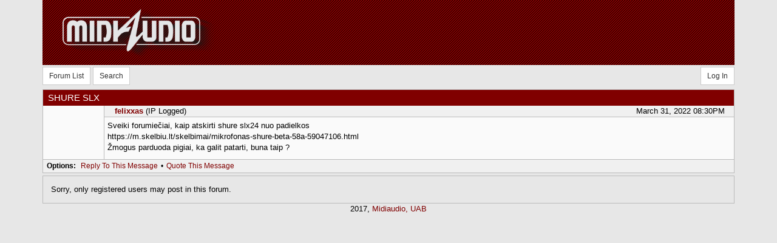

--- FILE ---
content_type: text/html; charset=ISO-8859-13
request_url: https://forum.midiaudio.com/read.php?2,235125
body_size: 4577
content:

<!DOCTYPE html>
<html lang="en">
  <head>
    <meta http-equiv="X-UA-Compatible" content="IE=edge">
    <meta name="viewport" content="width=device-width, initial-scale=1">
    <!-- The above 3 meta tags *must* come first in the head; any other head content must come *after* these tags -->
    <title>Midiaudio Forumas :: ProAudio :: SHURE SLX</title>

    <!-- Bootstrap -->

<link rel="stylesheet" href="https://maxcdn.bootstrapcdn.com/bootstrap/3.3.7/css/bootstrap.min.css" integrity="sha384-BVYiiSIFeK1dGmJRAkycuHAHRg32OmUcww7on3RYdg4Va+PmSTsz/K68vbdEjh4u" crossorigin="anonymous">

    <!-- HTML5 shim and Respond.js for IE8 support of HTML5 elements and media queries -->
    <!-- WARNING: Respond.js doesn't work if you view the page via file:// -->
    <!--[if lt IE 9]>
      <script src="https://oss.maxcdn.com/html5shiv/3.7.3/html5shiv.min.js"></script>
      <script src="https://oss.maxcdn.com/respond/1.4.2/respond.min.js"></script>
    <![endif]-->
	
			<meta
		name="keywords"
		content="Music instruments, Proaudio, Home recording,
		Studio, recording, broadcast, professional audio, sound reinforcement, broadcast studio equipment, radio automation,
		muzikos instrumentai, gitaros, bugnai, sintezatoriai,
		profesionali audio, garso iranga, audio iranga, audio irangos nuoma,
		studija, radijo stotys, igarsinimas, sistemos, igarsinimo sistemos, mikrofonai, garso koloneles,
		programos muzikos, programos, garso kortos,
		diskusijos, forumai, forumas" />

		<meta name="description" content="Midiaudio forumas muzikantams ir garsistams" />
		<meta property="og:title" content="Midiaudio Forumas :: ProAudio :: SHURE SLX">
		<meta property="og:image" content="http://forum.midiaudio.com/images/midiaudio-logo.png">
		<meta property="og:site_name" content="Midiaudio forumas">
		<meta property="og:description" content="Midiaudio forumas muzikantams ir garsistams">
		<link rel="Home" title="Forum" href="http://forum.midiaudio.com/" />
	
	<!-- other HEAD -->
    <style type="text/css">
      /* Element level classes */

body
{
    color: Black;
    font-size: 13px;
    font-family: Tahoma, Verdana, Geneva, Arial, Helvetica, sans-serif;;
    background-color: #E7e7e7;
    margin: 0px;
}

/*
td, th
{
    color: Black;
    font-size: 13px;
    font-family: Tahoma, Verdana, Geneva, Arial, Helvetica, sans-serif;;
}
*/

img
{
    border-width: 0px;
    vertical-align: middle;
}

a
{
    color: #800000;
    text-decoration: none;
}
a:active
{
    color: #800000;
    text-decoration: none;
}
a:visited
{
    color: #800000;
    text-decoration: none;
}

a:hover
{
    color: #330033;
}


textarea
{
    background-color:  #E7E7E7;
    color: Black;
    font-size: 13px;
    font-family: Lucida Console, Andale Mono, Courier New, Courier;
}

input[type=submit]
{
    border: 1px dotted #BBBBBB;
    background-color: #F0F0F0;
    font-size: 13px;
    font-family: Tahoma, Verdana, Geneva, Arial, Helvetica, sans-serif;;
    vertical-align: middle;
}

input
{
    vertical-align: middle;
}


/* new styles */

#phorum-index
{
    width: 100%;
    border: 1px solid #BBBBBB;
    border-bottom-width: 0px;
    text-align: left;
}

#phorum-index th
{
    border-bottom: 1px solid #BBBBBB;
    background-color: #800000;
    padding: 3px 0 3px 0;
}

#phorum-index td
{
    font-family: "Trebuchet MS", "Bitstream Vera Sans", verdana, lucida, arial, helvetica, sans-serif;
    background-color:  #E7E7E7;
    padding: 3px 0 3px 0;
    border-bottom: 1px solid #BBBBBB;
}

#phorum-index th.forum-name
{
    font-family: "Trebuchet MS", "Bitstream Vera Sans", verdana, lucida, arial, helvetica, sans-serif;
    font-size: 16px;
    padding: 3px 0 3px 3px;
    color: white;
}

#phorum-index th.forum-name a
{
    color: white;
}

#phorum-index th.forum-threads
{
    width: 120px;
    text-align: center;
    vertical-align: middle;
    color: white;
}

#phorum-index th.forum-posts
{
    width: 120px;
    text-align: center;
    vertical-align: middle;
    color: white;    
}

#phorum-index th.forum-last-post
{
    padding: 3px 15px 3px 3px;
    vertical-align: middle;
    color: white;    
}

#phorum-index td.forum-name
{
    font-family: "Trebuchet MS", "Bitstream Vera Sans", verdana, lucida, arial, helvetica, sans-serif;
    font-size: 13px;
    font-weight: bold;
    padding: 5px 0 5px 15px;
}

#phorum-index td.forum-name p
{
    font-size: 13px;
    font-weight: normal;
    font-family: Tahoma, Verdana, Geneva, Arial, Helvetica, sans-serif;;
    margin: 0 15px 0 0;

}

#phorum-index td.forum-name small
{
    font-weight: normal;
    font-family: Tahoma, Verdana, Geneva, Arial, Helvetica, sans-serif;;
}

#phorum-index td.forum-threads
{
    width: 120px;
    text-align: center;
}

#phorum-index td.forum-posts
{
    width: 120px;
    text-align: center;
}

#phorum-index td.forum-last-post
{
    width: 120px;
    padding: 0 15px 0 0;
}

#phorum-menu-table
{
    width: 100%;
    border-width: 0px;
}

#phorum-menu
{
    padding: 5px 3px 0 0;
    vertical-align: top;
    width: 200px;
}

#phorum-content
{
    padding: 5px 0 0 2px;
    vertical-align: top;
}

div.phorum-menu
{
    font-size: 13px;
    font-family: Tahoma, Verdana, Geneva, Arial, Helvetica, sans-serif;;
    background-color:  #E7E7E7;
    border: 1px solid #BBBBBB;
    padding: 3px;
}

div.phorum-menu ul
{
    font-weight: bold;
    list-style: none;
    padding: 0;
    margin: 0 0 10px 0;
}

div.phorum-menu li
{
    font-weight: bold;
    font-family: "Trebuchet MS", "Bitstream Vera Sans", verdana, lucida, arial, helvetica, sans-serif;
    font-size: 12px;
    padding: 0 0 0 15px;
    margin-top:3px;
    background-image: url('templates/default/images/square_bullet.png');
    background-repeat: no-repeat;
    background-position: 1px 2px;
}

div.phorum-menu a
{
    font-weight: normal;
    color: #80000;
}

div.phorum-menu a:hover
{
    color: #330033;
}

div.phorum-menu a.phorum-current-page
{
    font-weight: bold;
}

#phorum-post-form ul
{
    padding: 0 0 0 20px;
    margin: 3px 0px 8px 0px;
    font-size: 14px;
}

#phorum-post-form li
{
    margin-bottom: 3px;
}

#phorum-attachment-list td
{
    font-size: 14px;
}

    /* Standard classes for use in any page */
    /* PhorumDesignDiv - a div for keeping the forum-size size */
    .PDDiv
    {
        width: 100%;
        text-align: left;
    }
    /* new class for layouting the submit-buttons in IE too */
    .PhorumSubmit {
        border: 1px dotted #BBBBBB;
        color: Black;
        background-color: #F0F0F0;
        font-size: 13px;
        font-family: Tahoma, Verdana, Geneva, Arial, Helvetica, sans-serif;;
        vertical-align: middle;
    }

    .PhorumTitleText
    {
        float: right;
    }

    .PhorumStdBlock
    {
        font-size: 13px;
        font-family: Tahoma, Verdana, Geneva, Arial, Helvetica, sans-serif;;
        background-color:  #E7E7E7;
        border: 1px solid #BBBBBB;
/*        width: 100%; */
        padding: 3px;
        text-align: left;
    }

    .PhorumStdBlockHeader
    {
        font-size: 13px;
        font-family: Tahoma, Verdana, Geneva, Arial, Helvetica, sans-serif;;
        background-color: #F0F0F0;
/*        width: 100%; */
        border-left: 1px solid #BBBBBB;
        border-right: 1px solid #BBBBBB;
        border-top: 1px solid #BBBBBB;
        padding: 3px;
        text-align: left;
    }

    .PhorumHeaderText
    {
        font-weight: bold;
    }

    .PhorumNavBlock
    {
        font-size: 12px;
        font-family: "Trebuchet MS", "Bitstream Vera Sans", verdana, lucida, arial, helvetica, sans-serif;
        border: 1px solid #BBBBBB;
        margin-top: 1px;
        margin-bottom: 1px;
/*        width: 100%; */
        background-color: #F0F0F0;
        padding: 2px 3px 2px 3px;
    }

    .PhorumNavHeading
    {
        font-weight: bold;
    }

    A.PhorumNavLink
    {
        color: #80000;
        text-decoration: none;
        font-weight: normal;
        font-family: "Trebuchet MS", "Bitstream Vera Sans", verdana, lucida, arial, helvetica, sans-serif;
        font-size: 12px;
        border-style: solid;
        border-color: #F0F0F0;
        border-width: 1px;
        padding: 0px 4px 0px 4px;
    }

    .PhorumSelectedFolder
    {
        color: #80000;
        text-decoration: none;
        font-weight: normal;
        font-family: "Trebuchet MS", "Bitstream Vera Sans", verdana, lucida, arial, helvetica, sans-serif;
        font-size: 12px;
        border-style: solid;
        border-color: #F0F0F0;
        border-width: 1px;
        padding: 0px 4px 0px 4px;
    }

    A.PhorumNavLink:hover
    {
        background-color: #F0F0F0;
        font-weight: normal;
        font-family: "Trebuchet MS", "Bitstream Vera Sans", verdana, lucida, arial, helvetica, sans-serif;
        font-size: 12px;
        border-style: solid;
        border-color: #BBBBBB;
        border-width: 1px;
        color: #AA0033;
    }

    .PhorumFloatingText
    {
        padding: 10px;
    }

    .PhorumHeadingLeft
    {
        padding-left: 3px;
        font-weight: bold;
    }

    .PhorumUserError
    {
        padding: 10px;
        text-align: center;
        color: Red;
        font-size: 16px;
        font-family: "Trebuchet MS", "Bitstream Vera Sans", verdana, lucida, arial, helvetica, sans-serif;
        font-weight: bold;
    }

    .PhorumOkMsg
    {
        padding: 10px;
        text-align: center;
        color: DarkGreen;
        font-size: 16px;
        font-family: "Trebuchet MS", "Bitstream Vera Sans", verdana, lucida, arial, helvetica, sans-serif;
        font-weight: bold;
    }

   .PhorumNewFlag
    {
        font-family: Tahoma, Verdana, Geneva, Arial, Helvetica, sans-serif;;
        font-size: 10px;
        font-weight: bold;
        color: #CC0000;
    }

    .PhorumNotificationArea
    {
        float: right;
        border-style: solid;
        border-color: #BBBBBB;
        border-width: 1px;
    }

    /* PSUEDO Table classes                                       */
    /* In addition to these, each file that uses them will have a */
    /* column with a style property to set its right margin       */

    .PhorumColumnFloatXSmall
    {
        float: right;
        width: 75px;
    }

    .PhorumColumnFloatSmall
    {
        float: right;
        width: 100px;
    }

    .PhorumColumnFloatMedium
    {
        float: right;
        width: 150px;
    }

    .PhorumColumnFloatLarge
    {
        float: right;
        width: 200px;
    }

    .PhorumColumnFloatXLarge
    {
        float: right;
        width: 400px;
    }

    .PhorumRowBlock
    {
        background-color:  #E7E7E7;
        border-bottom: 1px solid #F2F2F2;
        padding: 5px 0px 0px 0px;
    }

    .PhorumRowBlockAlt
    {
        background-color: #F0F0F0;
        border-bottom: 1px solid #F2F2F2;
        padding: 5px 0px 0px 0px;
    }

    /************/


    /* All that is left of the tables */

    .PhorumStdTable
    {
        border-style: solid;
        border-color: #BBBBBB;
        border-width: 1px;
        width: 100%;
    }

    .PhorumTableHeader
    {
        background-color: #800000;
        border-bottom-style: solid;
        border-bottom-color: #BBBBBB;
        border-bottom-width: 1px;
        color: #FFFFFF;
        font-size: 12px;
        font-family: "Trebuchet MS", "Bitstream Vera Sans", verdana, lucida, arial, helvetica, sans-serif;
        font-weight: bold;
        padding: 3px;
    }

    .PhorumTableRow
    {
        background-color:  #E7E7E7;
        border-bottom-style: solid;
        border-bottom-color: #F2F2F2;
        border-bottom-width: 1px;
        color: Black;
        font-size: 13px;
        font-family: Tahoma, Verdana, Geneva, Arial, Helvetica, sans-serif;;
        height: 35px;
        padding: 3px;
    }

    .PhorumTableRowAlt
    {
        background-color: #F0F0F0;
        border-bottom-style: solid;
        border-bottom-color: #F2F2F2;
        border-bottom-width: 1px;
        color: #800000;
        font-size: 13px;
        font-family: Tahoma, Verdana, Geneva, Arial, Helvetica, sans-serif;;
        height: 35px;
        padding: 3px;
    }

    table.PhorumFormTable td
    {
        height: 26px;
    }

    /**********************/


    /* Read Page specifics */

    .PhorumReadMessageBlock
    {
        margin-bottom: 5px;
    }

   .PhorumReadBodySubject
   {
        background-color: #800000;
	color: white;
	font-size: 13px;
	font-family: "Trebuchet MS", "Bitstream Vera Sans", verdana, lucida, arial, helvetica, sans-serif;
	font-weight: bold;
	border: 0px;
	padding-left: 3px;
    }
							   
    .PhorumReadBodyHead
    {
        padding-left: 2px;
	background-color:  #F0F0F0;
	border-bottom: 1px solid #BBBBBB;
    }

    .PhorumReadBodyText
    {
	border: 0px solid #BBBBBB;   
        font-size: 13px;
        font-family: Tahoma, Verdana, Geneva, Arial, Helvetica, sans-serif;;
	padding: 5px 5px 10px 5px;
    }

	.PhorumReadBodyText img {
		max-width: 100%;
	
	}
    .PhorumReadNavBlock
    {
        font-size: 12px;
        font-family: "Trebuchet MS", "Bitstream Vera Sans", verdana, lucida, arial, helvetica, sans-serif;
        border-left: 0px solid #BBBBBB;
        border-right: 0px solid #BBBBBB;
        border-top: 1px solid #BBBBBB;	
        border-bottom: 0px solid #BBBBBB;
/*        width: 100%; */
        background-color: #F0F0F0;
        padding: 2px 3px 2px 3px;
    }

    /********************/

    /* List page specifics */

    .PhorumListSubText
    {
        color: #707070;
        font-size: 10px;
        font-family: "Trebuchet MS", "Bitstream Vera Sans", verdana, lucida, arial, helvetica, sans-serif;
    }

    .PhorumListPageLink
    {
        color: #707070;
        font-size: 10px;
        font-family: "Trebuchet MS", "Bitstream Vera Sans", verdana, lucida, arial, helvetica, sans-serif;
    }

    .PhorumListSubjPrefix
    {
        font-weight: bold;
    }

    /********************/

    /* Posting editor specifics */

    .PhorumListModLink, .PhorumListModLink a
    {
        color: #707070;
        font-size: 10px;
        font-family: "Trebuchet MS", "Bitstream Vera Sans", verdana, lucida, arial, helvetica, sans-serif;
    }

    .PhorumAttachmentRow {
        border-bottom: 1px solid #F0F0F0;
        padding: 3px 0px 3px 0px;
    }

    /********************/

    /* PM specifics */

    .phorum-recipientblock
    {
        border: 1px solid black;
        position:relative;
        float:left;
        padding: 1px 1px 1px 5px;
        margin: 0px 5px 5px 0px;
        font-size: 14px;
        background-color:  #E7E7E7;
        border: 1px solid #BBBBBB;
        white-space: nowrap;
    }

    .phorum-pmuserselection
    {
        padding-bottom: 5px;
    }

    .phorum-gaugetable {
        border-collapse: collapse;
    }

    .phorum-gauge {
        border: 1px solid #BBBBBB;
        background-color: #F0F0F0;
    }

    .phorum-gaugeprefix {
        border: none;
        background-color: white;
        padding-right: 10px;
    }

    /********************/

    /* Override classes - Must stay at the end */

    .PhorumNarrowBlock
    {
        width: 100%;
    }

    .PhorumSmallFont
    {
        font-size: 14px;
    }

    .PhorumLargeFont
    {
        color: Black;
        font-size: 16px;
        font-family: "Trebuchet MS", "Bitstream Vera Sans", verdana, lucida, arial, helvetica, sans-serif;
        font-weight: bold;
    }


    .PhorumFooterPlug
    {
        margin-top: 10px;
        font-size: 10px;
        font-family: "Trebuchet MS", "Bitstream Vera Sans", verdana, lucida, arial, helvetica, sans-serif;
    }



    /*   BBCode styles  */

    blockquote.bbcode
    {
        font-size: 14px;
        margin: 0 0 0 10px;
    }

    blockquote.bbcode div
    {
        margin: 0;
        padding: 5px;
        border: 1px solid #BBBBBB;
    }

    blockquote.bbcode strong
    {
        font-style: italic;
        margin: 0 0 3px 0;
    }
	
h1 {
	padding: 5px;
	font-size: 15px;
    margin: 0px;
    text-decoration: bold;
}

.grid {
	background-image: url('/images/grid.png');
    margin: 0;
}

.pagination {
    margin: 2px 0;
}

.btn, .form-control {
    border-radius: 0px;
}

.spacing-top {
    margin-top: 3px;
}
    </style>
            	
		<script>
			(function(i, s, o, g, r, a, m) {
				i['GoogleAnalyticsObject'] = r;
				i[r] = i[r] ||
				function() {
					(i[r].q = i[r].q || []).push(arguments)
				}, i[r].l = 1 * new Date();
				a = s.createElement(o),
				m = s.getElementsByTagName(o)[0];
				a.async = 1;
				a.src = g;
				m.parentNode.insertBefore(a, m)
			})(window, document, 'script', 'https://www.google-analytics.com/analytics.js', 'ga');

			ga('create', 'UA-41912300-2', 'auto');
			ga('send', 'pageview');
		</script>
  </head>
  <body>
	<div class="container">
		<div class="row grid">
				<div class="col-md-4">
					<a href="http://forum.midiaudio.com"><img src="/images/midiaudio-forum.png" alt="midiaudio logo" style="padding: 5px; max-width:80%" /></a>
				</div>
				<div class="col-md-8"></div>
		</div>
		<div class="row spacing-top">
	<div class="col-xs-4 text-left">
		<a class="btn btn-default btn-sm" href="http://forum.midiaudio.com/index.php">Forum List</a> 
		<a class="btn btn-default btn-sm" href="http://forum.midiaudio.com/search.php?2">Search</a>
	</div>
	<div class="col-xs-8 text-right">
				<a class="btn btn-default btn-sm" href="http://forum.midiaudio.com/login.php?2">Log In</a>
	 
	</div>
</div>
        
<!-- END OF HEADER --><div class="row spacing-top">
  <div class="col-sm-4 text-left">
      </div>
  <div class="col-sm-8 text-right">
      </div>
</div>



    <div class="PhorumReadMessageBlock">
  
        <div class="PhorumStdBlock" style="padding: 0px; margin-top: 3px; background-color: #fafafa">

    
    
              <div class="PhorumReadBodySubject">
        	<h1>SHURE SLX</h1>
        </div>
            
      <table cellpadding="0px" cellspacing="0px"  width="100%" border="0"><tr>

          
      <td valign="top" align="center" style="width: 100px; padding: 5px; border-right: 1px solid #BBBBBB;">
         
      </td>
         
	
	
      <td valign="top">
      <div class="PhorumReadBodyHead">
          <div class="col-md-6 text-left">
            <strong><a href="http://forum.midiaudio.com/profile.php?2,2459">felixxas</a></strong> (IP Logged)
          </div>
          <div class="col-md-6 text-right">March 31, 2022 08:30PM          </div>
          <br />
      </div>
      <div class="PhorumReadBodyText">Sveiki forumiečiai, kaip atskirti shure slx24 nuo padielkos<br />
https://m.skelbiu.lt/skelbimai/mikrofonas-shure-beta-58a-59047106.html<br />
Žmogus parduoda pigiai, ka galit patarti, buna taip ?</div>
          </div>
    

    </td></tr></table>

        <div class="PhorumReadNavBlock" style="text-align: left;">
      <span class="PhorumNavHeading PhorumHeadingLeft">Options:</span>&nbsp;<a class="PhorumNavLink" href="http://forum.midiaudio.com/read.php?2,235125,235125#REPLY">Reply To This Message</a>&bull;<a class="PhorumNavLink" href="http://forum.midiaudio.com/read.php?2,235125,235125,quote=1#REPLY">Quote This Message</a>    </div>

    
  </div>
<div class="row spacing-top">
  <div class="col-sm-4 text-left">
      </div>
  <div class="col-sm-8 text-right">
      </div>
</div><a name="REPLY"></a><div class="PhorumStdBlock PhorumNarrowBlock">


<div class="PhorumFloatingText">Sorry, only registered users may post in this forum.</div>


</div>
<!-- FOOTER -->
			<div class="row">
				<div class="col-xs-12 text-center">2017, <a href="https://midiaudio.com">Midiaudio, UAB</a></div>
			</div>
	</div>
  </body>
</html>